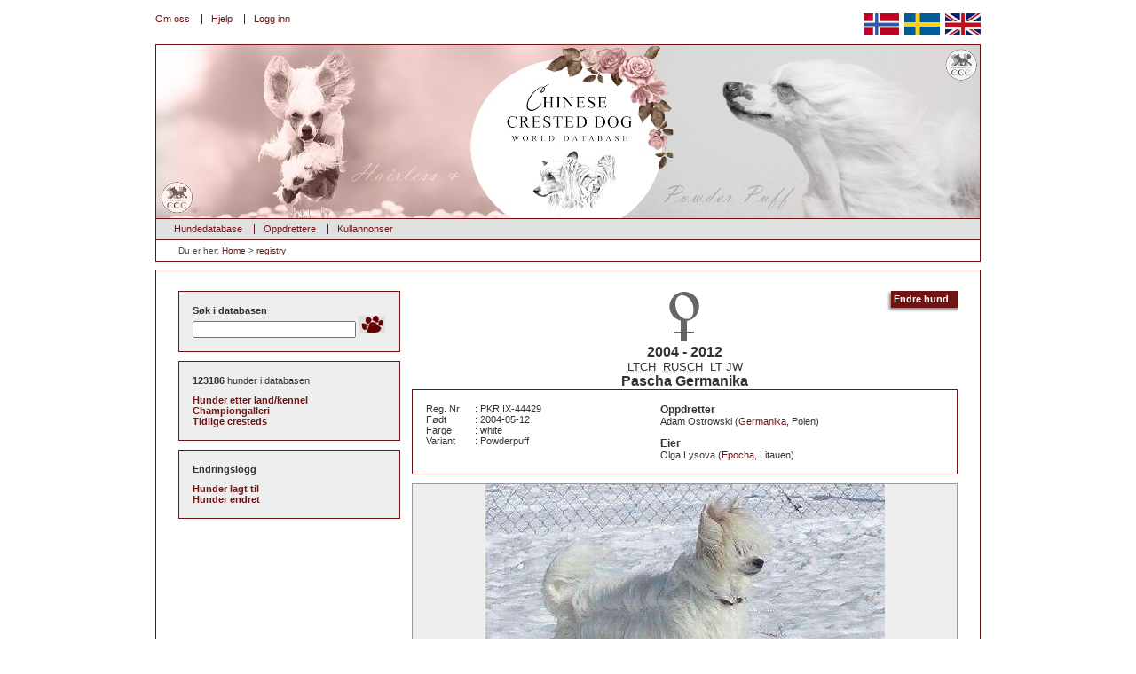

--- FILE ---
content_type: text/html; charset=UTF-8
request_url: https://www.ccpedigrees.se/no/registry/58453/Pascha+Germanika.html
body_size: 4680
content:
<!DOCTYPE html PUBLIC "-//W3C//DTD XHTML 1.0 Strict//EN" "http://www.w3.org/TR/xhtml1/DTD/xhtml1-strict.dtd">
<html xmlns="http://www.w3.org/1999/xhtml" lang="no" xml:lang="no">
  <head>
    <title>Chinese Crested Dog - Pascha Germanika,
      Tispe powderpuff</title>
    <meta http-equiv="Content-Type" content="text/html; charset=UTF-8" />
    <meta name="keywords" content="" />
    <meta name="description" content="" />
    <meta property="og:title" content="Chinese Crested Dog - Pascha Germanika,&#10;      Tispe powderpuff" />
    <meta property="og:type" content="Website" />
    <meta property="og:site_name" content="CCPedigrees.se" />
    <meta property="og:image" content="http://www.chinesecrested.no/pics/cache/f3/dogs_f3b40c9c766a59428becb6da2c7be353.jpg" />
    <link rel="stylesheet" type="text/css" media="all" href="/style/master.css" />
    <script type="text/javascript" src="/javascript/onload.js"> // </script>
    <script type="text/javascript" src="/javascript/functions.js"> // </script>
    <script type="text/javascript" src="/javascript/net.js"> // </script>
    <script type="text/javascript" src="/javascript/galimgview.js"> // </script>
    <script type="text/javascript" src="/javascript/xmlhttpdogs.js"> // </script>
    <script type="text/javascript">
      var lang='no';
    </script>
  </head>
  <body>
    <div id="fb-root"></div>
    <div id="container">
      <div id="sitemenu" class="menu">
        <ul>
          <li class="first">
            <a href="/no/site/about/">Om oss</a>
          </li>
          <li>
            <a href="/no/site/help/">Hjelp</a>
          </li>
          <li class="last">
            <a href="/no/login.html">Logg inn</a>
          </li>
        </ul>
      </div>
      <div id="selectLang">
        <a href="/no/registry/58453/Pascha+Germanika.html">
          <img src="/graphics/flags/no.gif" height="25" width="40" alt="Norsk" />
        </a>
        <a href="/se/registry/58453/Pascha+Germanika.html">
          <img src="/graphics/flags/se.png" height="25" width="40" alt="Svenska" />
        </a>
        <a href="/en/registry/58453/Pascha+Germanika.html">
          <img src="/graphics/flags/en.gif" height="25" width="40" alt="English" />
        </a>
      </div>
      <div id="registryhead" class="head">
       
      </div>
      <div id="mainmenu" class="menu">
        <ul>
          <li>
            <a href="/no/registry/">Hundedatabase</a>
          </li>
          <li>
            <a href="/no/kennels/">Oppdrettere</a>
          </li>
          <li class="last">
            <a href="/no/ads/">Kullannonser</a>
          </li>
        </ul>
      </div>
      <div id="crumbs" style="position: relative;">Du er her:
        <a href="https://www.ccpedigrees.se/se/">Home</a> &gt; <a href="/no/registry/">registry</a><div class="fb-like" data-href="http://www.ccpedigrees.se/no/" data-send="true" data-layout="button_count" data-show-faces="true" data-action="recommend" style="position: absolute; right: 0px; top: 1px; line-height:23px;"></div></div>
      <div id="body">
        <div id="leftcolumn">
          <div class="box" id="searchbox">
            <form action="/no/registry/search/">
              <fieldset>
                <legend>Søk i databasen</legend>
                <input type="text" name="search" class="text" value="" />
                <input type="image" src="/graphics/buttonPaw2.gif" />
              </fieldset>
            </form>
          </div>
          <div class="box">
            <h3>123186 <span>hunder i databasen</span></h3>
            <ul>
              <li>
                <a href="/no/registry/breeders/">Hunder etter land/kennel</a>
              </li>
              <li>
                <a href="/no/registry/champions/">Championgalleri</a>
              </li>
              <li class="last">
                <a href="/no/registry/oldies/">Tidlige cresteds</a>
              </li>
            </ul>
          </div>
          <div class="box">
            <h3>Endringslogg</h3>
            <ul>
              <li>
                <a href="/no/registry/changelog/dogsadded.html">Hunder lagt til</a>
              </li>
              <li class="last">
                <a href="/no/registry/changelog/dogsedited.html">Hunder endret</a>
              </li>
            </ul>
          </div>
          <script type="text/javascript">
    var pf_id = "1340099";
    var pf_format = "ctext3_250x250";
    var pf_lang = "";
    var pf_xslurl = "http://hst.tradedoubler.com/file/20649/contextual/pf_cx.xsl";
    var pf_maxresults= "3";
    var pf_method = "automatic";
    var pf_keywords = "";
    var pf_exclude = "";
    var pf_categories = "";
    var pf_epi = "";
    var pf_bgcolor = "ffffff";
    var pf_bordercolor = "711313";
    var pf_linkcolor = "333333";
    var pf_urlcolor = "0A4232";
    var pf_textcolor = "0C261F";
    </script>
        </div>
        <div id="bodycontent" class="doginfo">
          <form action="/no/registry/edit/58453" method="post" class="adddog">
            <input type="submit" value="Endre hund" />
          </form>
          <h1 class="female">2004 - 2012<br /><span><acronym title="Lithuanian Champion">LTCH</acronym> 
  <acronym title="Russian Champion">RUSCH</acronym> 
  LT JW</span>Pascha Germanika</h1>
          <div class="containerbox">
            <dl class="propertylist">
              <dt>Reg. Nr</dt>
              <dd>: PKR.IX-44429</dd>
              <dt>Født</dt>
              <dd>: 2004-05-12</dd>
              <dt>Farge</dt>
              <dd>: white</dd>
              <dt>Variant</dt>
              <dd>:
                  Powderpuff</dd>
            </dl>
            <dl class="entityrelation">
              <dt>Oppdretter</dt>
              <dd>Adam Ostrowski
    (<a href="/no/registry/breeders/Polen/Germanika.html">Germanika</a>,
    Polen)
    </dd>
              <dt class="owner">Eier</dt>
              <dd>Olga Lysova
    (<a href="/no/registry/owners/Litauen/Epocha.html">Epocha</a>,
    Litauen)
    </dd>
            </dl>
          </div>
          <div class="box" id="dogsgallery">
            <a href="/pics/gallery/f3b40c9c766a59428becb6da2c7be353.jpg" target="_blank" id="mainimagelink">
              <img id="mainimage" src="/pics/cache/f3/dogs_f3b40c9c766a59428becb6da2c7be353.jpg" alt="" width="450" height="336" />
            </a>
            <ul>
              <li id="img_19225">
                <a href="/pic.php?image=19225" rel="external">
                  <img src="/pics/cache/f3/gal_img_f3b40c9c766a59428becb6da2c7be353.jpg" alt="" width="177" height="132" style="margin-left: -88.5px; margin-top: -66px;" />
                </a>
                <p>©unknow</p>
              </li>
              <li id="img_318836">
                <a href="/pic.php?image=318836" rel="external">
                  <img src="/pics/cache/fe/gal_img_fee42dade6c78b1bf1964adbf76e6d8a.jpg" alt="" width="177" height="120" style="margin-left: -88.5px; margin-top: -60px;" />
                </a>
                <p>Pasha.  08.02.2012<br />©Yiry</p>
              </li>
              <li id="img_318835" class="end  ">
                <a href="/pic.php?image=318835" rel="external">
                  <img src="/pics/cache/ff/gal_img_ffb58cd5b08c358f897cf6039f56374a.jpg" alt="" width="177" height="120" style="margin-left: -88.5px; margin-top: -60px;" />
                </a>
                <p>Pasha now 08.02.2012<br />©Yury</p>
              </li>
              <li id="img_19223">
                <a href="/pic.php?image=19223" rel="external">
                  <img src="/pics/cache/e2/gal_img_e280c82b78e13468ca764be40278fbe6.jpg" alt="" width="177" height="153" style="margin-left: -88.5px; margin-top: -76.5px;" />
                </a>
                <p>©Germanika kennel</p>
              </li>
            </ul>
          </div>
          <div class="containerbox" id="pedigree">
            <table width="100%">
              <tr>
                <td rowspan="3" style="text-align: right; width:192px;">
                  <a href="/no/registry/54849/Sasquehanna+Grenadier.html">
                    <img src="/pics/cache/1b/dog_parent_1b44b6d0ab054213584ae93dc5a09e42.jpg" alt="" height="100" width="70" />
                  </a>
                </td>
                <td style="padding-left: 100px;">Farfar: <a href="/no/registry/35055/Gingery.s+Krimson+n.+Clover.html">Gingery's Krimson n' Clover</a></td>
              </tr>
              <tr>
                <td>Etter:
                <a href="/no/registry/54849/Sasquehanna+Grenadier.html">Sasquehanna Grenadier</a></td>
              </tr>
              <tr>
                <td style="padding-left: 100px;">Farmor: <a href="/no/registry/42314/Przemek.s+Bandama+v+Gingery.html">Przemek's Bandama v Gingery</a></td>
              </tr>
              <tr>
                <td colspan="4">
                  <a href="/pedigree.php?dog=58453&amp;lang=no" id="fullpedigree">Stamtavle</a>
                </td>
              </tr>
              <tr>
                <td rowspan="3" style="text-align: right; width:192px;">
                  <a href="/no/registry/39098/Mamona+Germanika.html">
                    <img src="/pics/cache/b3/dog_parent_b3927bd27be09aa644f75ff041ec0465.jpg" alt="" height="94" width="133" />
                  </a>
                </td>
                <td style="padding-left: 100px;">Morfar: <a href="/no/registry/35104/Gingery.s+Seawolf+Of+Oz.html">Gingery's Seawolf Of Oz</a></td>
              </tr>
              <tr>
                <td>Under:
                <a href="/no/registry/39098/Mamona+Germanika.html">Mamona Germanika</a></td>
              </tr>
              <tr>
                <td style="padding-left: 100px;">Mormor: <a href="/no/registry/42314/Przemek.s+Bandama+v+Gingery.html">Przemek's Bandama v Gingery</a></td>
              </tr>
            </table>
          </div>
          <h2 class="prominent">Helsøsken (5)</h2>
          <h3>2004-05-12</h3>
          <a href="/no/registry/58874/Platyna+Germanika.html">Platyna Germanika</a>
          <br />
          <a href="/no/registry/59616/Probat+Germanika.html">Probat Germanika</a>
          <br />
          <a href="/no/registry/59617/Passa+Germanika.html">Passa Germanika</a>
          <br />
          <a href="/no/registry/58453/Pascha+Germanika.html">Pascha Germanika</a>
          <br />
          <a href="/no/registry/59618/Perspektywa+Germanika.html">Perspektywa Germanika</a>
          <br />
          <h2 class="prominent">Avkom (29) 
            (<a href="/no/registry/descendents/58453/descendents.html">Etterkommere</a>)
          </h2>
          <h3>Født: 2012-03-22 
              Etter: <a href="/no/registry/58250/Fantastik+Kashmir+New+Mike.html">Fantastik Kashmir New Mike</a></h3>
          <a href="/no/registry/109704/Zoloto+Pascha+Epocha.html">Zoloto Pascha Epocha</a>
          <br />
          <a href="/no/registry/109703/Zoroaster++Epocha++.html">Zoroaster  Epocha  </a>
          <br />
          <br />
          <h3>Født: 2011-05-29 
              Etter: <a href="/no/registry/85785/Tenwiz+Rainbow+Riot.html">Tenwiz Rainbow Riot</a></h3>
          <a href="/no/registry/101877/Vincent++Epocha+.html">Vincent  Epocha </a>
          <br />
          <a href="/no/registry/101881/Viva+la+Grazia+Epocha.html">Viva la Grazia Epocha</a>
          <br />
          <a href="/no/registry/101880/Valencia+Epocha.html">Valencia Epocha</a>
          <br />
          <a href="/no/registry/101878/Vivaldi+Epocha.html">Ch. Vivaldi Epocha</a>
          <br />
          <a href="/no/registry/101879/Venecia+Epocha.html">Venecia Epocha</a>
          <br />
          <a href="/no/registry/101882/Verone++Epocha+.html">Verone  Epocha </a>
          <br />
          <br />
          <h3>Født: 2010-01-18 
              Etter: <a href="/no/registry/76259/Zorrazo+Grunt+if+U+Want+.html">Zorrazo Grunt if U Want </a></h3>
          <a href="/no/registry/93584/Queen+of+Dream+Epocha.html">Queen of Dream Epocha</a>
          <br />
          <a href="/no/registry/93585/Queen+Of+My+Heart+Epocha.html">Ch. Queen Of My Heart Epocha</a>
          <br />
          <a href="/no/registry/93579/Quaint+Warrior+Epocha.html">Ch. Quaint Warrior Epocha</a>
          <br />
          <a href="/no/registry/93583/Quite+Swell+Guy+Epocha.html">Quite Swell Guy Epocha</a>
          <br />
          <a href="/no/registry/93581/Quite+All+Right+Epocha.html">Quite All Right Epocha</a>
          <br />
          <a href="/no/registry/93582/Quite+Sure+Boy+Epocha.html">Quite Sure Boy Epocha</a>
          <br />
          <a href="/no/registry/93580/Quark+Epocha.html">Quark Epocha</a>
          <br />
          <br />
          <h3>Født: 2008-12-06 
              Etter: <a href="/no/registry/43476/Sampan+Basta+..........+.+...........html">Sampan Basta 12.09.2000 - 21.02.2015</a></h3>
          <a href="/no/registry/81483/Mister+Epocha.html">Mister Epocha</a>
          <br />
          <a href="/no/registry/81482/Meter+Epocha+.html">Meter Epocha </a>
          <br />
          <a href="/no/registry/81484/Master+for+Zholesk+from+Epocha.html">Master for Zholesk from Epocha</a>
          <br />
          <a href="/no/registry/81481/Monsieur+Epocha.html">Ch. Monsieur Epocha</a>
          <br />
          <br />
          <h3>Født: 2007-10-25 
              Etter: <a href="/no/registry/58250/Fantastik+Kashmir+New+Mike.html">Fantastik Kashmir New Mike</a></h3>
          <a href="/no/registry/75926/Harry+Potter+Epocha.html">Harry Potter Epocha</a>
          <br />
          <a href="/no/registry/75923/Happy+Victory+Epocha.html">Ch. Happy Victory Epocha</a>
          <br />
          <a href="/no/registry/75927/Huga+Boy+Epocha.html">Huga Boy Epocha</a>
          <br />
          <a href="/no/registry/75924/Happy+Queen+Epocha.html">Happy Queen Epocha</a>
          <br />
          <a href="/no/registry/75925/Happy+Lot+Epocha.html">Happy Lot Epocha</a>
          <br />
          <br />
          <h3>Født: 2007-09-25 
              Etter: <a href="/no/registry/58250/Fantastik+Kashmir+New+Mike.html">Fantastik Kashmir New Mike</a></h3>
          <a href="/no/registry/120659/Harry+Potter+Epocha.html">Ch. Harry Potter Epocha</a>
          <br />
          <br />
          <h3>Født: 2006-07-02 
              Etter: <a href="/no/registry/35003/Gingery.s+Blackberry+Dynomite.html">Gingery's Blackberry Dynomite</a></h3>
          <a href="/no/registry/69207/Cleopatra+Epocha.html">Ch. Cleopatra Epocha</a>
          <br />
          <a href="/no/registry/69205/Caress+Epocha.html">Caress Epocha</a>
          <br />
          <a href="/no/registry/69208/Crimson+Devil+Epocha.html">Ch. Crimson Devil Epocha</a>
          <br />
          <a href="/no/registry/69206/Cassiopeia+Epocha.html">Ch. Cassiopeia Epocha</a>
          <br />
          <div class="containerbox" style="margin-top: 20px;">
            <h2>Prøv kombinasjon</h2>
            <script type="text/javascript">
          var strings = Array(1);
          
              strings[0] = "Velg far";
              
          strings[3] = "Viser Y av totalt X hunder";
          var currMessage = "";
          </script>
            <form action="/pedigree.php" method="get" target="_blank">
              <p>
                <label for="mate">Etter:</label>
                <br />
                <span class="copySmall">
          (Skriv hele eller deler av hundens navn, og velg hunden fra nedtrekkslisten.<br />
          Det kan ta noen sekunder før det kommer opp en listen med hunder i listen.)
          </span>
                <br />
                <input type="hidden" name="mother" value="58453" />
                <input type="text" id="searchDog" style="width: 240px;" onkeyup="getDogs(event, 'searchDog', 0, 'father')" />
                <br />
                <select name="father" id="father" style="width: 240px;">
                  <option value="--">Velg far</option>
                </select>
                <br />
                <input type="submit" value="Vis stamtavle" />
              </p>
            </form>
          </div>
          <div class="fb-like" data-href="http://www.chinesecrested.no/no/registry/58453/Pascha+Germanika.html" data-send="true" data-width="450" data-show-faces="true"></div>
          <div class="containerbox" id="workingonit">
            <div style="width: 260px; float: left;">
              <form action="/no/registry/edit/58453" method="post" class="adddog">
                <input type="submit" value="Endre hund" />
              </form>
              <form action="/no/registry/58453/Pascha+Germanika.html#dogsgallery" class="adddog">
                <input type="hidden" name="edit" value="gallery" />
                <input type="submit" value="Endre bilder" />
              </form>
              <form action="/no/registry/changes/58453" class="adddog" method="get">
                <input type="submit" value="Endringslogg" />
              </form>
            </div>
            <form action="/no/ret.php?work=act.dog.gallery.upload" method="post" enctype="multipart/form-data">
              <fieldset class="addDogGalImg" id="dogGalImgForm">
                <legend>Legg til bilde i galleriet</legend>
                <a href="/no/login.html">Logg inn for å laste opp bilder.</a>
              </fieldset>
            </form>
          </div>
        </div>
      </div>
      <div id="menuBottom" class="menu">
        <ul>
          <li>
            <a href="/no/registry/">Hundedatabase</a>
          </li>
          <li>
            <a href="/no/kennels/">Oppdrettere</a>
          </li>
          <li class="last">
            <a href="/no/ads/">Kullannonser</a>
          </li>
        </ul>
      </div>
      <div id="menuBottom2" class="menu">
        <ul>
          <li>
            <a href="/no/">Hjem</a>
          </li>
          <li>
            <a href="/no/site/about/">Om oss</a>
          </li>
          <li>
            <a href="/no/site/help/">Hjelp</a>
          </li>
          <li>
            <a href="/no/site/advertise/">Annonsèr hos oss</a>
          </li>
          <li>
            <a href="/no/site/linktous/">Link til oss</a>
          </li>
          <li class="last">
            <a href="/no/contact.html">Kontakt oss</a>
          </li>
        </ul>
      </div>
      <div id="termsofuse" style="width: 100%; text-align: center;">
        <a href="/no/terms.html">Terms of use</a>
      </div>
    </div>
    <script type="text/javascript">
        var gaJsHost = "https://www.googletagmanager.com/gtag/js?id=UA-141185690-3";
        document.write(unescape("%3Cscript async src='" + gaJsHost + "' type='text/javascript'%3E%3C/script%3E"));
      </script>
    <script>
        window.dataLayer = window.dataLayer || [];
        function gtag(){dataLayer.push(arguments);}
        gtag('js', new Date());
        gtag('config', 'UA-141185690-3');
      </script>
  </body>
</html>
<!-- 2.7594320774078 -->

--- FILE ---
content_type: application/javascript
request_url: https://www.ccpedigrees.se/javascript/functions.js
body_size: 375
content:
var lang;

function externalLinks(){
  if (!document.getElementsByTagName) return;
  var anchors = document.getElementsByTagName("a");
  for(var i=0;i<anchors.length; i++){
    var anchor = anchors[i];
    if(anchor.getAttribute("href") && anchor.getAttribute("rel") == "external"){
      anchor.target = "_blank";
    }
  }
}


function detectLang( ) {
  lang = document.documentElement.lang;
}
window.addOnLoadListener(externalLinks);
window.addOnLoadListener(detectLang);


function showProps(obj, objName) {
  var result = ""
  var count = 0

  for (var i in obj) {
    result += objName + "." + i + " = " + obj[i] + "\n"
    count++
    if (count == 10) {
      alert (result)
      result = ""
      count = 0
    }
  }
  alert(result)
}